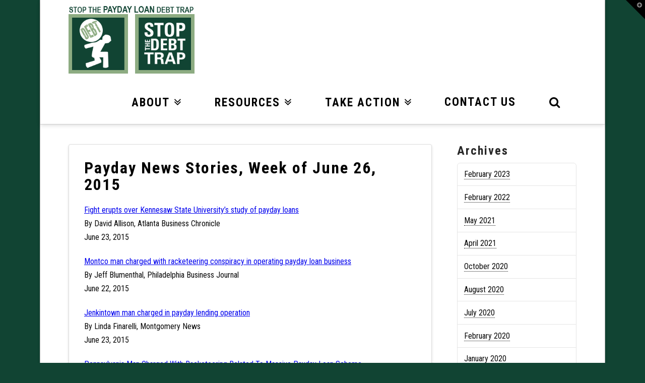

--- FILE ---
content_type: text/html; charset=UTF-8
request_url: https://stopthedebttrap.org/blog/payday-news-stories-week-of-june-26-2015/
body_size: 13324
content:





<!DOCTYPE html>
<!--[if IE 9]><html class="no-js ie9" lang="en-US"><![endif]-->
<!--[if gt IE 9]><!--><html class="no-js" lang="en-US"><!--<![endif]-->

<head>
  <meta charset="UTF-8">
  <meta name="viewport" content="width=device-width, initial-scale=1.0">
  <title>Payday News Stories, Week of June 26, 2015 - Stop the Payday Loan Debt Trap</title>
  <link rel="profile" href="http://gmpg.org/xfn/11">
  <link rel="pingback" href="https://stopthedebttrap.org/xmlrpc.php">
  
<!-- This site is optimized with the Yoast SEO plugin v13.2 - https://yoast.com/wordpress/plugins/seo/ -->
<meta name="robots" content="max-snippet:-1, max-image-preview:large, max-video-preview:-1"/>
<link rel="canonical" href="https://stopthedebttrap.org/blog/payday-news-stories-week-of-june-26-2015/" />
<meta property="og:locale" content="en_US" />
<meta property="og:type" content="article" />
<meta property="og:title" content="Payday News Stories, Week of June 26, 2015 - Stop the Payday Loan Debt Trap" />
<meta property="og:description" content="Fight erupts over Kennesaw State University&#8217;s study of payday loans By David Allison, Atlanta Business Chronicle June 23, 2015 Montco man charged with racketeering conspiracy in operating payday loan business By Jeff Blumenthal, Philadelphia Business Journal June 22, 2015 Jenkintown man charged in payday lending operation By Linda Finarelli, Montgomery News June 23, 2015 Pennsylvania Man Charged With Racketeering Related ... Read More" />
<meta property="og:url" content="https://stopthedebttrap.org/blog/payday-news-stories-week-of-june-26-2015/" />
<meta property="og:site_name" content="Stop the Payday Loan Debt Trap" />
<meta property="article:section" content="Blog" />
<meta property="article:published_time" content="2015-06-26T16:10:58+00:00" />
<meta property="article:modified_time" content="2015-07-17T16:22:03+00:00" />
<meta property="og:updated_time" content="2015-07-17T16:22:03+00:00" />
<meta name="twitter:card" content="summary" />
<meta name="twitter:description" content="Fight erupts over Kennesaw State University&#8217;s study of payday loans By David Allison, Atlanta Business Chronicle June 23, 2015 Montco man charged with racketeering conspiracy in operating payday loan business By Jeff Blumenthal, Philadelphia Business Journal June 22, 2015 Jenkintown man charged in payday lending operation By Linda Finarelli, Montgomery News June 23, 2015 Pennsylvania Man Charged With Racketeering Related ... Read More" />
<meta name="twitter:title" content="Payday News Stories, Week of June 26, 2015 - Stop the Payday Loan Debt Trap" />
<script type='application/ld+json' class='yoast-schema-graph yoast-schema-graph--main'>{"@context":"https://schema.org","@graph":[{"@type":"WebSite","@id":"https://stopthedebttrap.org/#website","url":"https://stopthedebttrap.org/","name":"Stop the Payday Loan Debt Trap","inLanguage":"en-US","description":"#StoptheDebtTrap","potentialAction":{"@type":"SearchAction","target":"https://stopthedebttrap.org/?s={search_term_string}","query-input":"required name=search_term_string"}},{"@type":"WebPage","@id":"https://stopthedebttrap.org/blog/payday-news-stories-week-of-june-26-2015/#webpage","url":"https://stopthedebttrap.org/blog/payday-news-stories-week-of-june-26-2015/","name":"Payday News Stories, Week of June 26, 2015 - Stop the Payday Loan Debt Trap","isPartOf":{"@id":"https://stopthedebttrap.org/#website"},"inLanguage":"en-US","datePublished":"2015-06-26T16:10:58+00:00","dateModified":"2015-07-17T16:22:03+00:00","author":{"@id":"https://stopthedebttrap.org/#/schema/person/a89910825e99e4e5eada9e3f7d7acd0e"}},{"@type":["Person"],"@id":"https://stopthedebttrap.org/#/schema/person/a89910825e99e4e5eada9e3f7d7acd0e","name":"Eric White","image":{"@type":"ImageObject","@id":"https://stopthedebttrap.org/#authorlogo","inLanguage":"en-US","url":"https://secure.gravatar.com/avatar/a1b9c38528089f6ef7eb64ec7de299a8?s=96&d=mm&r=g","caption":"Eric White"},"sameAs":[]}]}</script>
<!-- / Yoast SEO plugin. -->

<link rel='dns-prefetch' href='//maps.googleapis.com' />
<link rel='dns-prefetch' href='//fonts.googleapis.com' />
<link rel='dns-prefetch' href='//s.w.org' />
<link rel="alternate" type="application/rss+xml" title="Stop the Payday Loan Debt Trap &raquo; Feed" href="https://stopthedebttrap.org/feed/" />
<link rel="alternate" type="application/rss+xml" title="Stop the Payday Loan Debt Trap &raquo; Comments Feed" href="https://stopthedebttrap.org/comments/feed/" />
<link rel="alternate" type="application/rss+xml" title="Stop the Payday Loan Debt Trap &raquo; Payday News Stories, Week of June 26, 2015 Comments Feed" href="https://stopthedebttrap.org/blog/payday-news-stories-week-of-june-26-2015/feed/" />
		<script type="text/javascript">
			window._wpemojiSettings = {"baseUrl":"https:\/\/s.w.org\/images\/core\/emoji\/12.0.0-1\/72x72\/","ext":".png","svgUrl":"https:\/\/s.w.org\/images\/core\/emoji\/12.0.0-1\/svg\/","svgExt":".svg","source":{"concatemoji":"https:\/\/stopthedebttrap.org\/wp-includes\/js\/wp-emoji-release.min.js?ver=5.3.2"}};
			!function(e,a,t){var r,n,o,i,p=a.createElement("canvas"),s=p.getContext&&p.getContext("2d");function c(e,t){var a=String.fromCharCode;s.clearRect(0,0,p.width,p.height),s.fillText(a.apply(this,e),0,0);var r=p.toDataURL();return s.clearRect(0,0,p.width,p.height),s.fillText(a.apply(this,t),0,0),r===p.toDataURL()}function l(e){if(!s||!s.fillText)return!1;switch(s.textBaseline="top",s.font="600 32px Arial",e){case"flag":return!c([127987,65039,8205,9895,65039],[127987,65039,8203,9895,65039])&&(!c([55356,56826,55356,56819],[55356,56826,8203,55356,56819])&&!c([55356,57332,56128,56423,56128,56418,56128,56421,56128,56430,56128,56423,56128,56447],[55356,57332,8203,56128,56423,8203,56128,56418,8203,56128,56421,8203,56128,56430,8203,56128,56423,8203,56128,56447]));case"emoji":return!c([55357,56424,55356,57342,8205,55358,56605,8205,55357,56424,55356,57340],[55357,56424,55356,57342,8203,55358,56605,8203,55357,56424,55356,57340])}return!1}function d(e){var t=a.createElement("script");t.src=e,t.defer=t.type="text/javascript",a.getElementsByTagName("head")[0].appendChild(t)}for(i=Array("flag","emoji"),t.supports={everything:!0,everythingExceptFlag:!0},o=0;o<i.length;o++)t.supports[i[o]]=l(i[o]),t.supports.everything=t.supports.everything&&t.supports[i[o]],"flag"!==i[o]&&(t.supports.everythingExceptFlag=t.supports.everythingExceptFlag&&t.supports[i[o]]);t.supports.everythingExceptFlag=t.supports.everythingExceptFlag&&!t.supports.flag,t.DOMReady=!1,t.readyCallback=function(){t.DOMReady=!0},t.supports.everything||(n=function(){t.readyCallback()},a.addEventListener?(a.addEventListener("DOMContentLoaded",n,!1),e.addEventListener("load",n,!1)):(e.attachEvent("onload",n),a.attachEvent("onreadystatechange",function(){"complete"===a.readyState&&t.readyCallback()})),(r=t.source||{}).concatemoji?d(r.concatemoji):r.wpemoji&&r.twemoji&&(d(r.twemoji),d(r.wpemoji)))}(window,document,window._wpemojiSettings);
		</script>
		<style type="text/css">
img.wp-smiley,
img.emoji {
	display: inline !important;
	border: none !important;
	box-shadow: none !important;
	height: 1em !important;
	width: 1em !important;
	margin: 0 .07em !important;
	vertical-align: -0.1em !important;
	background: none !important;
	padding: 0 !important;
}
</style>
	<link rel='stylesheet' id='esu_style_url-css'  href='https://stopthedebttrap.org/wp-content/plugins/easy-sign-up/css/esu-styles.css?ver=3.4' type='text/css' media='all' />
<link rel='stylesheet' id='kento-splash-screen-style-css'  href='http://stopthedebttrap.org/wp-content/plugins/kento-splash-screen/css/style.css?ver=5.3.2' type='text/css' media='all' />
<link rel='stylesheet' id='kento-splash-screen-responsive-css'  href='http://stopthedebttrap.org/wp-content/plugins/kento-splash-screen/css/responsive.css?ver=5.3.2' type='text/css' media='all' />
<link rel='stylesheet' id='wp-color-picker-css'  href='https://stopthedebttrap.org/wp-admin/css/color-picker.min.css?ver=5.3.2' type='text/css' media='all' />
<link rel='stylesheet' id='wp-block-library-css'  href='https://stopthedebttrap.org/wp-includes/css/dist/block-library/style.min.css?ver=5.3.2' type='text/css' media='all' />
<link rel='stylesheet' id='wpda_countdown_gutenberg_css-css'  href='https://stopthedebttrap.org/wp-content/plugins/widget-countdown/includes/gutenberg/style.css?ver=5.3.2' type='text/css' media='all' />
<link rel='stylesheet' id='collapseomatic-css-css'  href='https://stopthedebttrap.org/wp-content/plugins/jquery-collapse-o-matic/light_style.css?ver=1.6' type='text/css' media='all' />
<link rel='stylesheet' id='photoswipe-core-css-css'  href='https://stopthedebttrap.org/wp-content/plugins/photoswipe-masonry/photoswipe-dist/photoswipe.css?ver=5.3.2' type='text/css' media='all' />
<link rel='stylesheet' id='white_theme-css'  href='https://stopthedebttrap.org/wp-content/plugins/photoswipe-masonry/photoswipe-dist/white-skin/skin.css?ver=5.3.2' type='text/css' media='all' />
<link rel='stylesheet' id='rs-plugin-settings-css'  href='https://stopthedebttrap.org/wp-content/plugins/revslider/public/assets/css/rs6.css?ver=6.1.8' type='text/css' media='all' />
<style id='rs-plugin-settings-inline-css' type='text/css'>
.tp-caption a{color:#ff7302;text-shadow:none;-webkit-transition:all 0.2s ease-out;-moz-transition:all 0.2s ease-out;-o-transition:all 0.2s ease-out;-ms-transition:all 0.2s ease-out}.tp-caption a:hover{color:#ffa902}
</style>
<link rel='stylesheet' id='x-stack-css'  href='https://stopthedebttrap.org/wp-content/themes/x/framework/css/site/stacks/integrity-light.css?ver=4.0.1' type='text/css' media='all' />
<link rel='stylesheet' id='x-font-custom-css'  href='//fonts.googleapis.com/css?family=Roboto+Condensed%3A400%2C400italic%2C700%2C700italic%7CRoboto+Condensed%3A700%7CRoboto+Condensed%3A700%7CRoboto+Condensed%3A700&#038;subset=latin%2Clatin-ext&#038;ver=4.0.1' type='text/css' media='all' />
<link rel='stylesheet' id='x-fa-icon-classes-css'  href='https://stopthedebttrap.org/wp-content/plugins/cornerstone/assets/css/site/fa-icon-classes.css?ver=1.0.6' type='text/css' media='all' />
<script type='text/javascript' src='https://stopthedebttrap.org/wp-includes/js/jquery/jquery.js?ver=1.12.4-wp'></script>
<script type='text/javascript' src='https://stopthedebttrap.org/wp-includes/js/jquery/jquery-migrate.min.js?ver=1.4.1'></script>
<script type='text/javascript' src='https://stopthedebttrap.org/wp-content/plugins/kento-splash-screen/js/kento-splash-screen-ajax.js?ver=5.3.2'></script>
<script type='text/javascript' src='https://stopthedebttrap.org/wp-content/plugins/photoswipe-masonry/photoswipe-dist/photoswipe.min.js?ver=5.3.2'></script>
<script type='text/javascript' src='https://stopthedebttrap.org/wp-content/plugins/photoswipe-masonry/photoswipe-masonry.js?ver=5.3.2'></script>
<script type='text/javascript' src='https://stopthedebttrap.org/wp-content/plugins/photoswipe-masonry/photoswipe-dist/photoswipe-ui-default.min.js?ver=5.3.2'></script>
<script type='text/javascript' src='https://stopthedebttrap.org/wp-content/plugins/photoswipe-masonry/masonry.pkgd.min.js?ver=5.3.2'></script>
<script type='text/javascript' src='https://stopthedebttrap.org/wp-content/plugins/photoswipe-masonry/imagesloaded.pkgd.min.js?ver=5.3.2'></script>
<script type='text/javascript' src='https://stopthedebttrap.org/wp-content/plugins/revslider/public/assets/js/revolution.tools.min.js?ver=6.0'></script>
<script type='text/javascript' src='https://stopthedebttrap.org/wp-content/plugins/revslider/public/assets/js/rs6.min.js?ver=6.1.8'></script>
<script type='text/javascript' src='https://stopthedebttrap.org/wp-content/themes/x/framework/js/dist/site/x-head.min.js?ver=4.0.1'></script>
<script type='text/javascript' src='https://stopthedebttrap.org/wp-content/plugins/cornerstone/assets/js/dist/site/cs-head.min.js?ver=1.0.6'></script>
<link rel='https://api.w.org/' href='https://stopthedebttrap.org/wp-json/' />
<link rel='shortlink' href='https://stopthedebttrap.org/?p=391' />
<link rel="alternate" type="application/json+oembed" href="https://stopthedebttrap.org/wp-json/oembed/1.0/embed?url=https%3A%2F%2Fstopthedebttrap.org%2Fblog%2Fpayday-news-stories-week-of-june-26-2015%2F" />
<link rel="alternate" type="text/xml+oembed" href="https://stopthedebttrap.org/wp-json/oembed/1.0/embed?url=https%3A%2F%2Fstopthedebttrap.org%2Fblog%2Fpayday-news-stories-week-of-june-26-2015%2F&#038;format=xml" />
	<link href='https://fonts.googleapis.com/css?family=Yanone+Kaffeesatz' rel='stylesheet' type='text/css' />
	<link href='https://stopthedebttrap.org/wp-content/plugins/congresslookup/style.css' rel='stylesheet' type='text/css' />
			<script type="text/javascript">
		var ajaxurl = "https:\/\/stopthedebttrap.org\/wp-admin\/admin-ajax.php";      
		var security = "0480fcd93b";
	</script>

			<script type='text/javascript'>
				/* Easy Sign Up Plugin */
				var esu_err_colors = {'background-color': 'red','color':'white'};
				var esu_good_colors = {'background-color': '#F5F5DC','color':'#FFD797'};
				var esu_err_css = {'top':0,'left':0,'right':0,'width':'100%','position':'fixed'};
				var esu_required_txt = ' Required';
				var esu_not_valid_txt = ' Not Valid';
				var esu_show_bar = true;
			</script>
<meta property="og:site_name" content="Stop the Payday Loan Debt Trap"><meta property="og:title" content="Payday News Stories, Week of June 26, 2015"><meta property="og:description" content="Fight erupts over Kennesaw State University's study of payday loans By David Allison, Atlanta Business Chronicle June 23, 2015 Montco man charged with racketeering conspiracy in operating payday loan business By Jeff Blumenthal, Philadelphia Business&hellip;"><meta property="og:image" content=""><meta property="og:url" content="https://stopthedebttrap.org/blog/payday-news-stories-week-of-june-26-2015/"><meta property="og:type" content="article"><link rel="shortcut icon" href="//stopthedebttrap.org/wp-content/uploads/2015/02/DebtTrapTouchIcon.ico"><link rel="apple-touch-icon-precomposed" href="//stopthedebttrap.org/wp-content/uploads/2015/02/DebtTrapTouchIcon.png"><meta name="msapplication-TileColor" content="#ffffff"><meta name="msapplication-TileImage" content="//stopthedebttrap.org/wp-content/uploads/2015/02/DebtTrapTileIcon.png"><meta name="generator" content="Powered by WPBakery Page Builder - drag and drop page builder for WordPress."/>
<meta name="generator" content="Powered by Slider Revolution 6.1.8 - responsive, Mobile-Friendly Slider Plugin for WordPress with comfortable drag and drop interface." />
<script type="text/javascript">function setREVStartSize(e){			
			try {								
				var pw = document.getElementById(e.c).parentNode.offsetWidth,
					newh;
				pw = pw===0 || isNaN(pw) ? window.innerWidth : pw;
				e.tabw = e.tabw===undefined ? 0 : parseInt(e.tabw);
				e.thumbw = e.thumbw===undefined ? 0 : parseInt(e.thumbw);
				e.tabh = e.tabh===undefined ? 0 : parseInt(e.tabh);
				e.thumbh = e.thumbh===undefined ? 0 : parseInt(e.thumbh);
				e.tabhide = e.tabhide===undefined ? 0 : parseInt(e.tabhide);
				e.thumbhide = e.thumbhide===undefined ? 0 : parseInt(e.thumbhide);
				e.mh = e.mh===undefined || e.mh=="" || e.mh==="auto" ? 0 : parseInt(e.mh,0);		
				if(e.layout==="fullscreen" || e.l==="fullscreen") 						
					newh = Math.max(e.mh,window.innerHeight);				
				else{					
					e.gw = Array.isArray(e.gw) ? e.gw : [e.gw];
					for (var i in e.rl) if (e.gw[i]===undefined || e.gw[i]===0) e.gw[i] = e.gw[i-1];					
					e.gh = e.el===undefined || e.el==="" || (Array.isArray(e.el) && e.el.length==0)? e.gh : e.el;
					e.gh = Array.isArray(e.gh) ? e.gh : [e.gh];
					for (var i in e.rl) if (e.gh[i]===undefined || e.gh[i]===0) e.gh[i] = e.gh[i-1];
										
					var nl = new Array(e.rl.length),
						ix = 0,						
						sl;					
					e.tabw = e.tabhide>=pw ? 0 : e.tabw;
					e.thumbw = e.thumbhide>=pw ? 0 : e.thumbw;
					e.tabh = e.tabhide>=pw ? 0 : e.tabh;
					e.thumbh = e.thumbhide>=pw ? 0 : e.thumbh;					
					for (var i in e.rl) nl[i] = e.rl[i]<window.innerWidth ? 0 : e.rl[i];
					sl = nl[0];									
					for (var i in nl) if (sl>nl[i] && nl[i]>0) { sl = nl[i]; ix=i;}															
					var m = pw>(e.gw[ix]+e.tabw+e.thumbw) ? 1 : (pw-(e.tabw+e.thumbw)) / (e.gw[ix]);					

					newh =  (e.type==="carousel" && e.justify==="true" ? e.gh[ix] : (e.gh[ix] * m)) + (e.tabh + e.thumbh);
				}			
				
				if(window.rs_init_css===undefined) window.rs_init_css = document.head.appendChild(document.createElement("style"));					
				document.getElementById(e.c).height = newh;
				window.rs_init_css.innerHTML += "#"+e.c+"_wrapper { height: "+newh+"px }";				
			} catch(e){
				console.log("Failure at Presize of Slider:" + e)
			}					   
		  };</script>
<noscript><style> .wpb_animate_when_almost_visible { opacity: 1; }</style></noscript><style id="x-customizer-css-output" type="text/css">a,h1 a:hover,h2 a:hover,h3 a:hover,h4 a:hover,h5 a:hover,h6 a:hover,.x-topbar .p-info a:hover,.x-breadcrumb-wrap a:hover,.widget ul li a:hover,.widget ol li a:hover,.widget.widget_text ul li a,.widget.widget_text ol li a,.widget_nav_menu .current-menu-item > a,.x-widgetbar .widget ul li a:hover,.x-accordion-heading .x-accordion-toggle:hover,.x-comment-author a:hover,.x-comment-time:hover,.x-recent-posts a:hover .h-recent-posts{color:#0000ee;}a:hover,.widget.widget_text ul li a:hover,.widget.widget_text ol li a:hover,.x-twitter-widget ul li a:hover{color:#13067a;}.rev_slider_wrapper,a.x-img-thumbnail:hover,.x-slider-container.below,.page-template-template-blank-3-php .x-slider-container.above,.page-template-template-blank-6-php .x-slider-container.above{border-color:#0000ee;}.entry-thumb:before,.pagination span.current,.flex-direction-nav a,.flex-control-nav a:hover,.flex-control-nav a.flex-active,.mejs-time-current,.x-dropcap,.x-skill-bar .bar,.x-pricing-column.featured h2,.h-comments-title small,.x-entry-share .x-share:hover,.x-highlight,.x-recent-posts .x-recent-posts-img:after{background-color:#0000ee;}.x-nav-tabs > .active > a,.x-nav-tabs > .active > a:hover{box-shadow:inset 0 3px 0 0 #0000ee;}.x-main{width:71.536945%;}.x-sidebar{width:23.536945%;}.x-topbar .p-info,.x-topbar .p-info a,.x-navbar .desktop .x-nav > li > a,.x-navbar .desktop .sub-menu a,.x-navbar .mobile .x-nav li > a,.x-breadcrumb-wrap a,.x-breadcrumbs .delimiter{color:#000000;}.x-navbar .desktop .x-nav > li > a:hover,.x-navbar .desktop .x-nav > .x-active > a,.x-navbar .desktop .x-nav > .current-menu-item > a,.x-navbar .desktop .sub-menu a:hover,.x-navbar .desktop .sub-menu .x-active > a,.x-navbar .desktop .sub-menu .current-menu-item > a,.x-navbar .desktop .x-nav .x-megamenu > .sub-menu > li > a,.x-navbar .mobile .x-nav li > a:hover,.x-navbar .mobile .x-nav .x-active > a,.x-navbar .mobile .x-nav .current-menu-item > a{color:#8dac82;}.x-navbar .desktop .x-nav > li > a:hover,.x-navbar .desktop .x-nav > .x-active > a,.x-navbar .desktop .x-nav > .current-menu-item > a{box-shadow:inset 0 4px 0 0 #0000ee;}.x-navbar .desktop .x-nav > li > a{height:100px;padding-top:45px;}.x-navbar .desktop .x-nav > li ul{top:85px;;}.x-comment-author,.x-comment-time,.comment-form-author label,.comment-form-email label,.comment-form-url label,.comment-form-rating label,.comment-form-comment label,.widget_calendar #wp-calendar caption,.widget.widget_rss li .rsswidget{font-family:Roboto Condensed;font-weight:700;}.p-landmark-sub,.p-meta,input,button,select,textarea{font-family:Roboto Condensed;}.widget ul li a,.widget ol li a,.x-comment-time{color:#0a0a0a;}.widget_text ol li a,.widget_text ul li a{color:#0000ee;}.widget_text ol li a:hover,.widget_text ul li a:hover{color:#13067a;}@media (max-width:979px){.x-widgetbar{left:0;right:0;}}body{font-size:16px;font-style:normal;font-weight:400;color:#0a0a0a;background-color:#114433;}a:focus,select:focus,input[type="file"]:focus,input[type="radio"]:focus,input[type="submit"]:focus,input[type="checkbox"]:focus{outline:thin dotted #333;outline:5px auto #0000ee;outline-offset:-1px;}h1,h2,h3,h4,h5,h6,.h1,.h2,.h3,.h4,.h5,.h6{font-style:normal;font-weight:700;letter-spacing:-1px;}.w-h{font-weight:700 !important;}.x-container.width{width:90%;}.x-container.max{max-width:1120px;}.site,.x-navbar.x-navbar-fixed-top.x-container.max.width{width:90%;max-width:1120px;}.x-main.full{float:none;display:block;width:auto;}@media (max-width:979px){.x-main.full,.x-main.left,.x-main.right,.x-sidebar.left,.x-sidebar.right{float:none;display:block;width:auto !important;}}.entry-header,.entry-content{font-size:16px;}.x-brand{font-style:normal;font-weight:700;letter-spacing:-3px;}.x-brand img{width:250px;}body,input,button,select,textarea{font-family:"Roboto Condensed","Helvetica Neue",Helvetica,sans-serif;}h1,h2,h3,h4,h5,h6,.h1,.h2,.h3,.h4,.h5,.h6{font-family:"Roboto Condensed","Helvetica Neue",Helvetica,sans-serif;}.x-brand{font-family:"Roboto Condensed","Helvetica Neue",Helvetica,sans-serif;}.x-navbar .x-nav > li > a{font-family:"Roboto Condensed","Helvetica Neue",Helvetica,sans-serif;}.cfc-b-tx{color:#0a0a0a !important;}.cfc-b-bd{border-color:#0a0a0a !important;}.cfc-b-bg{background-color:#0a0a0a !important;}.x-btn-widgetbar{border-top-color:#000000;border-right-color:#000000;}.x-btn-widgetbar:hover{border-top-color:#114433;border-right-color:#114433;}.x-navbar{font-size:23px;}.x-navbar-inner{min-height:100px;}.x-brand{font-size:54px;font-size:5.4rem;}.x-navbar .x-brand{margin-top:10px;}.x-navbar .x-nav-wrap .x-nav > li > a{font-style:normal;font-weight:700;text-transform:uppercase;}.x-btn-navbar{margin-top:30px;;}.x-btn-navbar,.x-btn-navbar.collapsed{font-size:24px;}@media (max-width:979px){}.x-btn,.button,[type="submit"]{color:#ffffff;border-color:#8dac82;background-color:#114433;margin-bottom:0.25em;text-shadow:0 0.075em 0.075em rgba(0,0,0,0.5);box-shadow:0 0.25em 0 0 #8dac82,0 4px 9px rgba(0,0,0,0.75);border-radius:0.25em;}.x-btn:hover,.button:hover,[type="submit"]:hover{color:#ffffff;border-color:#8dac82;background-color:#114433;margin-bottom:0.25em;text-shadow:0 0.075em 0.075em rgba(0,0,0,0.5);box-shadow:0 0.25em 0 0 #8dac82,0 4px 9px rgba(0,0,0,0.75);}.x-btn.x-btn-real,.x-btn.x-btn-real:hover{margin-bottom:0.25em;text-shadow:0 0.075em 0.075em rgba(0,0,0,0.65);}.x-btn.x-btn-real{box-shadow:0 0.25em 0 0 #8dac82,0 4px 9px rgba(0,0,0,0.75);}.x-btn.x-btn-real:hover{box-shadow:0 0.25em 0 0 #8dac82,0 4px 9px rgba(0,0,0,0.75);}.x-btn.x-btn-flat,.x-btn.x-btn-flat:hover{margin-bottom:0;text-shadow:0 0.075em 0.075em rgba(0,0,0,0.65);box-shadow:none;}.x-btn.x-btn-transparent,.x-btn.x-btn-transparent:hover{margin-bottom:0;border-width:3px;text-shadow:none;text-transform:uppercase;background-color:transparent;box-shadow:none;}</style>
    <style id="x-customizer-css-custom" type="text/css">
      h1 {color: black;}

h1,h2,h3,h4,h5,h6 {letter-spacing:2px;}

h1{font-size:2em !important}
h2{font-size:1.5em !important}
h3{font-size:1.2em;}

table td{vertical-align:top}

.x-main a, .x-main a:visited, .x-main a:hover { text-decoration: underline ; color: #0000ee !important }
.x-main a.blockbanner { text-decoration: none }
.x-promo-image-wrap { display: none !important }

.h-landmark { letter-spacing: 1px ; text-align: left }

.blockbanner { border: 5px solid #8cab81 ; background-color: #114433 ; height: 28px ; display: block }

.imagethumb { -webkit-filter: grayscale(1);
  filter: grayscale(1); }

.imagethumb:hover { -webkit-filter: grayscale(0);
  filter: grayscale(0); }

.border { border: 1px solid #999999 }

.datelist div { width: 105px ; display: inline-block }
.datelist p { display: inline-block }

.newdatelist div { margin: 0 .5em .3em 0 ; padding: 2px 0 0 6px ; color: #fff ; background-color: #114433 ; width: 94px ; height: 2em !important ; float: left }
.newdatelist a { display: block ; padding-top: 1px }
.newdatelist li { clear: left ; list-style-type: none }
.newdatelist li ul { margin-left:150px }

.expando { margin: 0 0 0 1.5em }

.graphicl { float: left ; margin: 0 1.5em 1.5em 0  }
.graphicr { float: right ; margin: 0 0 1.5em 1.5em  }

blockquote { font-size: 1em ; background: #f7fef4 ; border-left: 10px solid #143 ; margin: 1.5em 10px ; padding: 0.5em 10px ; quotes: "201C""201D""2018""2019" }

blockquote:before { color: #8dac82 ; content: "“" ; font-size: 4em ; line-height: 0.1em ; margin-right: 0.05em ; vertical-align: -0.4em }

blockquote p { display: inline }

blockquote .author { text-align: right ; font-style: italic }

.entry-wrap {padding:30px 30px 30px 30px;}



pre {border:0px;margin:0px;}

.dk-speakup-petition-wrap {width:100%;}

.x-navbar .sub-menu {font-size:1em;}

h2, h3 {margin:0.5em 0em 0.2em;}

.x-content-band {padding:0px 0px;}

@media only screen and (max-device-width: 480px) .entry-wrap {padding:5px 5px;}

#dk-speakup-reader element.style{width:1000px;height:500px;}

form.legislators {padding:0px 10px;}

ol.tweets .avatar { display:inline-block;
float:left;
padding-right:8px;}

ol.tweets {
background: #fbfbfb;}

div.esu-form-div {
width: 100%;
}

.esu-form-div input  {
width: 95%;
margin: 2% 2%;}

.btn {
  background: #8dac82;
  background-image: -webkit-linear-gradient(top, #8dac82, #114433);
  background-image: -moz-linear-gradient(top, #8dac82, #114433);
  background-image: -ms-linear-gradient(top, #8dac82, #114433);
  background-image: -o-linear-gradient(top, #8dac82, #114433);
  background-image: linear-gradient(to bottom, #8dac82, #114433);
  -webkit-border-radius: 5;
  -moz-border-radius: 5;
  border-radius: 5px;
  font-family: Arial;
  color: #ffffff;
  font-size: 20px;
  padding: 10px 20px 10px 20px;
  text-decoration: none;
text-align: center
}

.btn:hover {
  background: #3e731b;
  background-image: -webkit-linear-gradient(top, #3e731b, #244411);
  background-image: -moz-linear-gradient(top, #3e731b, #244411);
  background-image: -ms-linear-gradient(top, #3e731b, #244411);
  background-image: -o-linear-gradient(top, #3e731b, #244411);
  background-image: linear-gradient(to bottom, #3e731b, #244411);
  text-decoration: none;
color: white !important
}    </style>

  <script>  
  (function(i,s,o,g,r,a,m){i['GoogleAnalyticsObject']=r;i[r]=i[r]||function(){
  (i[r].q=i[r].q||[]).push(arguments)},i[r].l=1*new Date();a=s.createElement(o),
  m=s.getElementsByTagName(o)[0];a.async=1;a.src=g;m.parentNode.insertBefore(a,m)
  })(window,document,'script','//www.google-analytics.com/analytics.js','ga');

  ga('create', 'UA-63778616-1', 'auto');
  ga('send', 'pageview');
</script></head>

<body class="post-template-default single single-post postid-391 single-format-standard x-integrity x-integrity-light x-navbar-static-active x-boxed-layout-active x-content-sidebar-active x-post-meta-disabled wpb-js-composer js-comp-ver-6.1 vc_responsive x-v4_0_1 cornerstone-v1_0_6">

  
  <div id="top" class="site">

  
  

  <header class="masthead masthead-inline" role="banner">
    
    

  <div class="x-navbar-wrap">
    <div class="x-navbar">
      <div class="x-navbar-inner">
        <div class="x-container max width">
          

<a href="https://stopthedebttrap.org/" class="x-brand img" title="#StoptheDebtTrap">
  <img src="//stopthedebttrap.org/wp-content/uploads/2015/07/payday_logo_withextratext.gif" alt="#StoptheDebtTrap"></a>          
<a href="#" class="x-btn-navbar collapsed" data-toggle="collapse" data-target=".x-nav-wrap.mobile">
  <i class="x-icon-bars" data-x-icon="&#xf0c9;"></i>
  <span class="visually-hidden">Navigation</span>
</a>

<nav class="x-nav-wrap desktop" role="navigation">
  <ul id="menu-scrap-menu-1" class="x-nav"><li id="menu-item-46" class="menu-item menu-item-type-post_type menu-item-object-page menu-item-has-children menu-item-46"><a href="https://stopthedebttrap.org/about/"><span>About</span></a>
<ul class="sub-menu">
	<li id="menu-item-48" class="menu-item menu-item-type-post_type menu-item-object-page menu-item-48"><a href="https://stopthedebttrap.org/about/whatispaydaylending/"><span>What is Payday Lending?</span></a></li>
	<li id="menu-item-2842" class="menu-item menu-item-type-post_type menu-item-object-page menu-item-2842"><a href="https://stopthedebttrap.org/about/rent-a-bank-schemes/"><span>What is Rent-a-Bank?</span></a></li>
	<li id="menu-item-49" class="menu-item menu-item-type-post_type menu-item-object-page menu-item-49"><a href="https://stopthedebttrap.org/about/whoweare/"><span>Who We Are</span></a></li>
</ul>
</li>
<li id="menu-item-52" class="menu-item menu-item-type-post_type menu-item-object-page menu-item-has-children menu-item-52"><a href="https://stopthedebttrap.org/takeaction/resourcecenter/"><span>Resources</span></a>
<ul class="sub-menu">
	<li id="menu-item-54" class="menu-item menu-item-type-post_type menu-item-object-page current_page_parent menu-item-54"><a href="https://stopthedebttrap.org/progress/whatsnew/"><span>Latest News</span></a></li>
	<li id="menu-item-2483" class="menu-item menu-item-type-post_type menu-item-object-page menu-item-2483"><a href="https://stopthedebttrap.org/progress/interactive-timeline-consumer-bureaus-payday-rule/"><span>Interactive Timeline</span></a></li>
	<li id="menu-item-1330" class="menu-item menu-item-type-post_type menu-item-object-page menu-item-1330"><a href="https://stopthedebttrap.org/progress/mediacenter/stopthedebttrap-graphics/"><span>#StopTheDebtTrap Graphics</span></a></li>
	<li id="menu-item-1804" class="menu-item menu-item-type-post_type menu-item-object-page menu-item-1804"><a href="https://stopthedebttrap.org/cfpb-payday-lending-comments/"><span>Comments to the CFPB</span></a></li>
	<li id="menu-item-1184" class="menu-item menu-item-type-post_type menu-item-object-page menu-item-1184"><a href="https://stopthedebttrap.org/about/borrower-story-videos/"><span>Borrower Stories</span></a></li>
	<li id="menu-item-1805" class="menu-item menu-item-type-post_type menu-item-object-page menu-item-1805"><a href="https://stopthedebttrap.org/takeaction/resourcecenter/"><span>Resource Center</span></a></li>
</ul>
</li>
<li id="menu-item-1817" class="menu-item menu-item-type-post_type menu-item-object-page menu-item-has-children menu-item-1817"><a href="https://stopthedebttrap.org/sign-up/"><span>Take Action</span></a>
<ul class="sub-menu">
	<li id="menu-item-56" class="menu-item menu-item-type-post_type menu-item-object-page menu-item-56"><a href="https://stopthedebttrap.org/takeaction/contactcongress/"><span>Take a #StopTheDebtTrap Selfie</span></a></li>
</ul>
</li>
<li id="menu-item-2986" class="menu-item menu-item-type-post_type menu-item-object-page menu-item-2986"><a href="https://stopthedebttrap.org/contact-us/"><span>Contact Us</span></a></li>
<li class="menu-item x-menu-item x-menu-item-search"><a href="#" class="x-btn-navbar-search"><span><i class="x-icon-search" data-x-icon="&#xf002;"></i><span class="x-hidden-desktop"> Search</span></span></a></li></ul></nav>

<div class="x-nav-wrap mobile collapse">
  <ul id="menu-scrap-menu-2" class="x-nav"><li class="menu-item menu-item-type-post_type menu-item-object-page menu-item-has-children menu-item-46"><a href="https://stopthedebttrap.org/about/"><span>About</span></a>
<ul class="sub-menu">
	<li class="menu-item menu-item-type-post_type menu-item-object-page menu-item-48"><a href="https://stopthedebttrap.org/about/whatispaydaylending/"><span>What is Payday Lending?</span></a></li>
	<li class="menu-item menu-item-type-post_type menu-item-object-page menu-item-2842"><a href="https://stopthedebttrap.org/about/rent-a-bank-schemes/"><span>What is Rent-a-Bank?</span></a></li>
	<li class="menu-item menu-item-type-post_type menu-item-object-page menu-item-49"><a href="https://stopthedebttrap.org/about/whoweare/"><span>Who We Are</span></a></li>
</ul>
</li>
<li class="menu-item menu-item-type-post_type menu-item-object-page menu-item-has-children menu-item-52"><a href="https://stopthedebttrap.org/takeaction/resourcecenter/"><span>Resources</span></a>
<ul class="sub-menu">
	<li class="menu-item menu-item-type-post_type menu-item-object-page current_page_parent menu-item-54"><a href="https://stopthedebttrap.org/progress/whatsnew/"><span>Latest News</span></a></li>
	<li class="menu-item menu-item-type-post_type menu-item-object-page menu-item-2483"><a href="https://stopthedebttrap.org/progress/interactive-timeline-consumer-bureaus-payday-rule/"><span>Interactive Timeline</span></a></li>
	<li class="menu-item menu-item-type-post_type menu-item-object-page menu-item-1330"><a href="https://stopthedebttrap.org/progress/mediacenter/stopthedebttrap-graphics/"><span>#StopTheDebtTrap Graphics</span></a></li>
	<li class="menu-item menu-item-type-post_type menu-item-object-page menu-item-1804"><a href="https://stopthedebttrap.org/cfpb-payday-lending-comments/"><span>Comments to the CFPB</span></a></li>
	<li class="menu-item menu-item-type-post_type menu-item-object-page menu-item-1184"><a href="https://stopthedebttrap.org/about/borrower-story-videos/"><span>Borrower Stories</span></a></li>
	<li class="menu-item menu-item-type-post_type menu-item-object-page menu-item-1805"><a href="https://stopthedebttrap.org/takeaction/resourcecenter/"><span>Resource Center</span></a></li>
</ul>
</li>
<li class="menu-item menu-item-type-post_type menu-item-object-page menu-item-has-children menu-item-1817"><a href="https://stopthedebttrap.org/sign-up/"><span>Take Action</span></a>
<ul class="sub-menu">
	<li class="menu-item menu-item-type-post_type menu-item-object-page menu-item-56"><a href="https://stopthedebttrap.org/takeaction/contactcongress/"><span>Take a #StopTheDebtTrap Selfie</span></a></li>
</ul>
</li>
<li class="menu-item menu-item-type-post_type menu-item-object-page menu-item-2986"><a href="https://stopthedebttrap.org/contact-us/"><span>Contact Us</span></a></li>
<li class="menu-item x-menu-item x-menu-item-search"><a href="#" class="x-btn-navbar-search"><span><i class="x-icon-search" data-x-icon="&#xf002;"></i><span class="x-hidden-desktop"> Search</span></span></a></li></ul></div>        </div>
      </div>
    </div>
  </div>

    
    </header>

  
  
  
  <div class="x-container max width offset">
    <div class="x-main left" role="main">

              
<article id="post-391" class="post-391 post type-post status-publish format-standard hentry category-blog no-post-thumbnail">
  <div class="entry-featured">
      </div>
  <div class="entry-wrap">
    
<header class="entry-header">
    <h1 class="entry-title">Payday News Stories, Week of June 26, 2015</h1>
    </header>    


<div class="entry-content content">


  <p><a href="http://www.bizjournals.com/atlanta/news/2015/06/23/fight-erupts-over-georgia-universitys-study-of.html">Fight erupts over Kennesaw State University&#8217;s study of payday loans</a><br />
By David Allison, Atlanta Business Chronicle<br />
June 23, 2015</p>
<p><a href="http://www.bizjournals.com/philadelphia/news/2015/06/22/racketeering-payday-loan-adrian-rubin-charges.html">Montco man charged with racketeering conspiracy in operating payday loan business</a><br />
By Jeff Blumenthal, Philadelphia Business Journal<br />
June 22, 2015</p>
<p><a href="http://www.montgomerynews.com/articles/2015/06/23/glenside_news_globe_times_chronicle/news/doc55898c04d9525012961614.txt">Jenkintown man charged in payday lending operation</a><br />
By Linda Finarelli, Montgomery News<br />
June 23, 2015</p>
<p><a href="http://consumerist.com/2015/06/24/pennsylvania-man-charged-with-racketeering-related-to-massive-payday-loan-scheme/">Pennsylvania Man Charged With Racketeering Related To Massive Payday Loan Scheme</a><br />
By Ashlee Kieler, Consumerist<br />
June 24, 2015</p>
<p><a href="http://www.dallasnews.com/opinion/editorials/20150621-editorial-dallas-charity-takes-steps-to-help-end-the-payday-loan-debt-cycle.ece">Editorial: Dallas charity takes steps to help end the payday-loan debt cycle</a><br />
Dallas Morning News<br />
June 21, 2015</p>
<p><a href="http://www.star-telegram.com/news/local/community/arlington/article24978919.html">Arlington eyes restrictions on payday lenders, car title loan businesses</a><br />
By Robert Cadwallader, Star-Telegram<br />
June 21, 2015</p>
<p><a href="http://www.stltoday.com/news/local/govt-and-politics/mo-lawmaker-among-top-recipients-of-donations-from-payday-short/article_a7371295-4323-5cd7-8994-870964396c24.html">Mo. lawmaker among top recipients of donations from payday, short-term lenders</a><br />
By Walker Moskop, St. Louis Post-Dispatch<br />
June 26, 2015</p>
<p><a href="http://www.kshb.com/news/local-lawmakers-among-the-top-recipients-of-campaign-contributions-from-payday-lenders">VIDEO: Local lawmakers among the top recipients of campaign contributions from payday lenders</a><br />
By Shannon Halligan, KSHB – 41<br />
June 24, 2015</p>
<p><a href="http://www.kansascity.com/opinion/opn-columns-blogs/barbara-shelly/article25525672.html">Why it’s OK to shame payday loan enablers</a><br />
By Barbara Shelly, Kansas City Star<br />
June 25, 2015</p>
<p><a href="http://www.thespectrum.com/story/opinion/2015/06/20/fast-cash-worth/29045885/">LTE: Fast cash isn’t worth it</a><br />
The Spectrum<br />
June 20, 2015</p>
<p><a href="http://www.cutimes.com/2015/06/25/dod-may-about-face-on-cu-payday-loans-onsite-repor">DOD May About Face on CU Payday Loans: Onsite Reporting</a><br />
By Heather Anderson, Credit Union Times<br />
June 25, 2015</p>
<p><a href="http://www.huffingtonpost.com/2015/06/20/mississippi-payday-loans_n_7587124.html">In America&#8217;s Payday Loan Capital, Innovative Microcredit Helps Break The Debt Cycle</a><br />
By Christina Wilke, Huffington Post<br />
June 20, 2015</p>
  

</div>

  </div>
  
</article>        
      
    </div>

          


  <aside class="x-sidebar right" role="complementary">
          <div id="archives-2" class="widget widget_archive"><h4 class="h-widget">Archives</h4>		<ul>
				<li><a href='https://stopthedebttrap.org/2023/02/'>February 2023</a></li>
	<li><a href='https://stopthedebttrap.org/2022/02/'>February 2022</a></li>
	<li><a href='https://stopthedebttrap.org/2021/05/'>May 2021</a></li>
	<li><a href='https://stopthedebttrap.org/2021/04/'>April 2021</a></li>
	<li><a href='https://stopthedebttrap.org/2020/10/'>October 2020</a></li>
	<li><a href='https://stopthedebttrap.org/2020/08/'>August 2020</a></li>
	<li><a href='https://stopthedebttrap.org/2020/07/'>July 2020</a></li>
	<li><a href='https://stopthedebttrap.org/2020/02/'>February 2020</a></li>
	<li><a href='https://stopthedebttrap.org/2020/01/'>January 2020</a></li>
	<li><a href='https://stopthedebttrap.org/2019/11/'>November 2019</a></li>
	<li><a href='https://stopthedebttrap.org/2019/08/'>August 2019</a></li>
	<li><a href='https://stopthedebttrap.org/2019/05/'>May 2019</a></li>
	<li><a href='https://stopthedebttrap.org/2019/04/'>April 2019</a></li>
	<li><a href='https://stopthedebttrap.org/2019/03/'>March 2019</a></li>
	<li><a href='https://stopthedebttrap.org/2019/02/'>February 2019</a></li>
	<li><a href='https://stopthedebttrap.org/2019/01/'>January 2019</a></li>
	<li><a href='https://stopthedebttrap.org/2018/12/'>December 2018</a></li>
	<li><a href='https://stopthedebttrap.org/2018/11/'>November 2018</a></li>
	<li><a href='https://stopthedebttrap.org/2018/10/'>October 2018</a></li>
	<li><a href='https://stopthedebttrap.org/2018/08/'>August 2018</a></li>
	<li><a href='https://stopthedebttrap.org/2018/07/'>July 2018</a></li>
	<li><a href='https://stopthedebttrap.org/2018/06/'>June 2018</a></li>
	<li><a href='https://stopthedebttrap.org/2018/05/'>May 2018</a></li>
	<li><a href='https://stopthedebttrap.org/2018/04/'>April 2018</a></li>
	<li><a href='https://stopthedebttrap.org/2018/03/'>March 2018</a></li>
	<li><a href='https://stopthedebttrap.org/2018/02/'>February 2018</a></li>
	<li><a href='https://stopthedebttrap.org/2018/01/'>January 2018</a></li>
	<li><a href='https://stopthedebttrap.org/2017/12/'>December 2017</a></li>
	<li><a href='https://stopthedebttrap.org/2017/11/'>November 2017</a></li>
	<li><a href='https://stopthedebttrap.org/2017/10/'>October 2017</a></li>
	<li><a href='https://stopthedebttrap.org/2017/09/'>September 2017</a></li>
	<li><a href='https://stopthedebttrap.org/2017/08/'>August 2017</a></li>
	<li><a href='https://stopthedebttrap.org/2017/07/'>July 2017</a></li>
	<li><a href='https://stopthedebttrap.org/2017/06/'>June 2017</a></li>
	<li><a href='https://stopthedebttrap.org/2017/03/'>March 2017</a></li>
	<li><a href='https://stopthedebttrap.org/2017/02/'>February 2017</a></li>
	<li><a href='https://stopthedebttrap.org/2017/01/'>January 2017</a></li>
	<li><a href='https://stopthedebttrap.org/2016/12/'>December 2016</a></li>
	<li><a href='https://stopthedebttrap.org/2016/11/'>November 2016</a></li>
	<li><a href='https://stopthedebttrap.org/2016/10/'>October 2016</a></li>
	<li><a href='https://stopthedebttrap.org/2016/09/'>September 2016</a></li>
	<li><a href='https://stopthedebttrap.org/2016/08/'>August 2016</a></li>
	<li><a href='https://stopthedebttrap.org/2016/07/'>July 2016</a></li>
	<li><a href='https://stopthedebttrap.org/2016/06/'>June 2016</a></li>
	<li><a href='https://stopthedebttrap.org/2016/05/'>May 2016</a></li>
	<li><a href='https://stopthedebttrap.org/2016/04/'>April 2016</a></li>
	<li><a href='https://stopthedebttrap.org/2016/03/'>March 2016</a></li>
	<li><a href='https://stopthedebttrap.org/2016/02/'>February 2016</a></li>
	<li><a href='https://stopthedebttrap.org/2016/01/'>January 2016</a></li>
	<li><a href='https://stopthedebttrap.org/2015/12/'>December 2015</a></li>
	<li><a href='https://stopthedebttrap.org/2015/11/'>November 2015</a></li>
	<li><a href='https://stopthedebttrap.org/2015/10/'>October 2015</a></li>
	<li><a href='https://stopthedebttrap.org/2015/09/'>September 2015</a></li>
	<li><a href='https://stopthedebttrap.org/2015/08/'>August 2015</a></li>
	<li><a href='https://stopthedebttrap.org/2015/07/'>July 2015</a></li>
	<li><a href='https://stopthedebttrap.org/2015/06/'>June 2015</a></li>
	<li><a href='https://stopthedebttrap.org/2015/05/'>May 2015</a></li>
	<li><a href='https://stopthedebttrap.org/2015/04/'>April 2015</a></li>
	<li><a href='https://stopthedebttrap.org/2015/03/'>March 2015</a></li>
	<li><a href='https://stopthedebttrap.org/2015/02/'>February 2015</a></li>
	<li><a href='https://stopthedebttrap.org/2015/01/'>January 2015</a></li>
	<li><a href='https://stopthedebttrap.org/2014/12/'>December 2014</a></li>
	<li><a href='https://stopthedebttrap.org/2014/11/'>November 2014</a></li>
		</ul>
			</div><div id="twitter-tracker-2" class="widget widget_twitter-tracker twittersidebar "><h4 class="h-widget">#StopTheDebtTrap on Twitter</h4>
<!-- Retrieved from tt_profile-c4124a25c3da74a9ef999197ee7b9fcb, cached at 2019-05-13 17:31:17 -->
<ol class="tweets">
	<li class="258856366">
		<div class="avatar">
			<a target="_blank" href="http://twitter.com/Progressive_MD/"><img src="http://pbs.twimg.com/profile_images/1023210716885643265/i0xHRuGV_normal.jpg" alt="Progressive Maryland"/></a>
		</div>
		<div class="msg">
			<span class="twit"><a target="_blank" href="http://twitter.com/Progressive_MD/">Progressive Maryland</a>:</span>
			<span class="msgtxt">We have 2 more days to <a href="http://twitter.com/search?q=%23StopTheDebtTrap" target="_blank">#StopTheDebtTrap</a>! The CFPB wants to get rid of a central rule that protects borrowers of pay… <a target="_blank" href="https://t.co/txzu0KM4i1" rel="nofollow">https://t.co/txzu0KM4i1</a></span>
		</div>
	    <div class="info">
			<a target="_blank" class="tweet-link" href="https://twitter.com/Progressive_MD/status/1127989396207284226" title="">about 1 minute ago</a>
		</div>
	    <p class="clearleft"></p>
	</li>
	<li class="631090137">
		<div class="avatar">
			<a target="_blank" href="http://twitter.com/CopticDisco/"><img src="http://pbs.twimg.com/profile_images/1023210716885643265/i0xHRuGV_normal.jpg" alt="LOUDERSPEAKER"/></a>
		</div>
		<div class="msg">
			<span class="twit"><a target="_blank" href="http://twitter.com/CopticDisco/">LOUDERSPEAKER</a>:</span>
			<span class="msgtxt">RT <a href="http://twitter.com/Progressive_MD" target="_blank">@Progressive_MD</a>: We have just 48 hours to <a href="http://twitter.com/search?q=%23StopTheDebtTrap" target="_blank">#StopTheDebtTrap</a>! Predatory lending practices impact countless Americans each year. Please tak…</span>
		</div>
	    <div class="info">
			<a target="_blank" class="tweet-link" href="https://twitter.com/CopticDisco/status/1127982658213023744" title="">about 28 minutes ago</a>
		</div>
	    <p class="clearleft"></p>
	</li>
	<li class="31491857">
		<div class="avatar">
			<a target="_blank" href="http://twitter.com/carleanie/"><img src="http://pbs.twimg.com/profile_images/1190626544/ME_for_photo_normal.jpg" alt="Carl G Zimmerman"/></a>
		</div>
		<div class="msg">
			<span class="twit"><a target="_blank" href="http://twitter.com/carleanie/">Carl G Zimmerman</a>:</span>
			<span class="msgtxt">I just contacted my Members of Congress and told them to <a href="http://twitter.com/search?q=%23StopTheDebtTrap" target="_blank">#StopTheDebtTrap</a>. Contact yours today at <a target="_blank" href="https://t.co/fEoU4i6E64" rel="nofollow">https://t.co/fEoU4i6E64</a></span>
		</div>
	    <div class="info">
			<a target="_blank" class="tweet-link" href="https://twitter.com/carleanie/status/1127981963296436229" title="">about 30 minutes ago</a>
		</div>
	    <p class="clearleft"></p>
	</li>
	<li class="258856366">
		<div class="avatar">
			<a target="_blank" href="http://twitter.com/Progressive_MD/"><img src="http://pbs.twimg.com/profile_images/1023210716885643265/i0xHRuGV_normal.jpg" alt="Progressive Maryland"/></a>
		</div>
		<div class="msg">
			<span class="twit"><a target="_blank" href="http://twitter.com/Progressive_MD/">Progressive Maryland</a>:</span>
			<span class="msgtxt">We have just 48 hours to <a href="http://twitter.com/search?q=%23StopTheDebtTrap" target="_blank">#StopTheDebtTrap</a>! Predatory lending practices impact countless Americans each year. Please… <a target="_blank" href="https://t.co/yHlov7SMar" rel="nofollow">https://t.co/yHlov7SMar</a></span>
		</div>
	    <div class="info">
			<a target="_blank" class="tweet-link" href="https://twitter.com/Progressive_MD/status/1127981946301239298" title="">about 30 minutes ago</a>
		</div>
	    <p class="clearleft"></p>
	</li>
	<li class="1562916716">
		<div class="avatar">
			<a target="_blank" href="http://twitter.com/mary07mac/"><img src="http://pbs.twimg.com/profile_images/451442816686645248/ISEw81EP_normal.jpeg" alt="Mary McAvity Cerulli"/></a>
		</div>
		<div class="msg">
			<span class="twit"><a target="_blank" href="http://twitter.com/mary07mac/">Mary McAvity Cerulli</a>:</span>
			<span class="msgtxt">RT <a href="http://twitter.com/ileech" target="_blank">@ileech</a>: I just told the <a href="http://twitter.com/CFPB" target="_blank">@CFPB</a> to <a href="http://twitter.com/search?q=%23StopTheDebtTrap" target="_blank">#StopTheDebtTrap</a> and keep the payday loan rule in place. Write your own comment here! <a target="_blank" href="https://t.co/y8G…" rel="nofollow">https://t.co/y8G…</a></span>
		</div>
	    <div class="info">
			<a target="_blank" class="tweet-link" href="https://twitter.com/mary07mac/status/1127977138727026690" title="">about 49 minutes ago</a>
		</div>
	    <p class="clearleft"></p>
	</li>
</ol>
</div>      </aside>

    
  </div>



  
  
    <div class="x-widgetbar collapse">
      <div class="x-widgetbar-inner">
        <div class="x-container max width">

          <div class="x-column x-md x-1-2"></div><div class="x-column x-md x-1-2 last"></div>
        </div>
      </div>
    </div>

    <a href="#" class="x-btn-widgetbar collapsed" data-toggle="collapse" data-target=".x-widgetbar">
      <i class="x-icon-plus-circle" data-x-icon="&#xf055;"><span class="visually-hidden">Toggle the Widgetbar</span></i>
    </a>

    
  

  
    <footer class="x-colophon bottom" role="contentinfo">
      <div class="x-container max width">

                  
<ul id="menu-scrap-menu-3" class="x-nav"><li class="menu-item menu-item-type-post_type menu-item-object-page menu-item-has-children menu-item-46"><a href="https://stopthedebttrap.org/about/">About</a></li>
<li class="menu-item menu-item-type-post_type menu-item-object-page menu-item-has-children menu-item-52"><a href="https://stopthedebttrap.org/takeaction/resourcecenter/">Resources</a></li>
<li class="menu-item menu-item-type-post_type menu-item-object-page menu-item-has-children menu-item-1817"><a href="https://stopthedebttrap.org/sign-up/">Take Action</a></li>
<li class="menu-item menu-item-type-post_type menu-item-object-page menu-item-2986"><a href="https://stopthedebttrap.org/contact-us/">Contact Us</a></li>
</ul>        
        
        
      </div>
    </footer>

  

  
      <div class="x-searchform-overlay">
        <div class="x-searchform-overlay-inner">
          <div class="x-container max width">
            <form method="get" id="searchform" class="form-search center-text" action="https://stopthedebttrap.org/">
              <label for="s" class="cfc-h-tx tt-upper">Type and Press &ldquo;enter&rdquo; to Search</label>
              <input type="text" id="s" class="search-query cfc-h-tx center-text tt-upper" name="s">
            </form>
          </div>
        </div>
      </div>

      
  </div> <!-- END #top.site -->

  
<script type='text/javascript'>
var colomatduration = 'fast';
var colomatslideEffect = 'slideFade';
var colomatpauseInit = '';
var colomattouchstart = '';
</script>			<!-- Root element of PhotoSwipe. Must have class pswp. -->
			<div class="pswp" tabindex="-1" role="dialog" aria-hidden="true">

			    <!-- Background of PhotoSwipe.
			         Its a separate element, as animating opacity is faster than rgba(). -->
			    <div class="pswp__bg"></div>

			    <!-- Slides wrapper with overflow:hidden. -->
			    <div class="pswp__scroll-wrap">

			        <!-- Container that holds slides.
			                PhotoSwipe keeps only 3 slides in DOM to save memory. -->
			        <div class="pswp__container">
			            <!-- dont modify these 3 pswp__item elements, data is added later on -->
			            <div class="pswp__item"></div>
			            <div class="pswp__item"></div>
			            <div class="pswp__item"></div>
			        </div>

			        <!-- Default (PhotoSwipeUI_Default) interface on top of sliding area. Can be changed. -->
			        <div class="pswp__ui pswp__ui--hidden">

			            <div class="pswp__top-bar">

			                <!--  Controls are self-explanatory. Order can be changed. -->

			                <div class="pswp__counter"></div>

			                <button class="pswp__button pswp__button--close" title="Close (Esc)"></button>

			                <button class="pswp__button pswp__button--share" title="Share"></button>

			                <button class="pswp__button pswp__button--fs" title="Toggle fullscreen"></button>

			                <button class="pswp__button pswp__button--zoom" title="Zoom in/out"></button>

			                <!-- Preloader demo http://codepen.io/dimsemenov/pen/yyBWoR -->
			                <!-- element will get class pswp__preloader--active when preloader is running -->
			                <div class="pswp__preloader">
			                    <div class="pswp__preloader__icn">
			                      <div class="pswp__preloader__cut">
			                        <div class="pswp__preloader__donut"></div>
			                      </div>
			                    </div>
			                </div>
			            </div>

			            <div class="pswp__share-modal pswp__share-modal--hidden pswp__single-tap">
			                <div class="pswp__share-tooltip"></div>
			            </div>

			            <button class="pswp__button pswp__button--arrow--left" title="Previous (arrow left)">
			            </button>

			            <button class="pswp__button pswp__button--arrow--right" title="Next (arrow right)">
			            </button>

			            <div class="pswp__caption">
			                <div class="pswp__caption__center"></div>
			            </div>

			          </div>

			        </div>

			</div><link rel='stylesheet' id='countdown_css-css'  href='https://stopthedebttrap.org/wp-content/plugins/widget-countdown/includes/style/style.css?ver=5.3.2' type='text/css' media='all' />
<link rel='stylesheet' id='dashicons-css'  href='https://stopthedebttrap.org/wp-includes/css/dashicons.min.css?ver=5.3.2' type='text/css' media='all' />
<link rel='stylesheet' id='thickbox-css'  href='https://stopthedebttrap.org/wp-includes/js/thickbox/thickbox.css?ver=5.3.2' type='text/css' media='all' />
<script type='text/javascript' src='https://stopthedebttrap.org/wp-content/plugins/easy-sign-up/js/esu-validate.js?ver=3.4'></script>
<script type='text/javascript' src='https://maps.googleapis.com/maps/api/js?key&#038;ver=5.3.2'></script>
<script type='text/javascript' src='https://stopthedebttrap.org/wp-content/plugins/jquery-collapse-o-matic/js/collapse.js?ver=1.6.18'></script>
<script type='text/javascript'>
/* <![CDATA[ */
var objectL10n = {"seem_to_be_missing":"Seem to be missing","click_to_try_again":"Click to try again","saving_wait_one_sec":"Saving... wait one sec","click_to_go_again":"Click to go again","please_enter_valid_email_address":"Please enter a valid email address.","try_again":"Try again, had a missfire there...","success":"Success!"};
var SalsaPressVars = {"ajaxurl":"https:\/\/stopthedebttrap.org\/wp-admin\/admin-ajax.php","SalsaAjax":"9ac902c2a8","stylesheet_directory":"http:\/\/stopthedebttrap.org\/wp-content\/plugins\/salsa-press\/"};
/* ]]> */
</script>
<script type='text/javascript' src='http://stopthedebttrap.org/wp-content/plugins/salsa-press/utils/SalsaPress.js?ver=1.0'></script>
<script type='text/javascript' src='https://stopthedebttrap.org/wp-content/themes/x/framework/js/dist/site/x-body.min.js?ver=4.0.1'></script>
<script type='text/javascript' src='https://stopthedebttrap.org/wp-includes/js/comment-reply.min.js?ver=5.3.2'></script>
<script type='text/javascript' src='https://stopthedebttrap.org/wp-content/plugins/cornerstone/assets/js/dist/site/cs-body.min.js?ver=1.0.6'></script>
<script type='text/javascript' src='https://stopthedebttrap.org/wp-includes/js/wp-embed.min.js?ver=5.3.2'></script>
<script type='text/javascript' src='https://stopthedebttrap.org/wp-content/plugins/widget-countdown/includes/javascript/front_end_js.js?ver=5.3.2'></script>
<script type='text/javascript'>
/* <![CDATA[ */
var thickboxL10n = {"next":"Next >","prev":"< Prev","image":"Image","of":"of","close":"Close","noiframes":"This feature requires inline frames. You have iframes disabled or your browser does not support them.","loadingAnimation":"https:\/\/stopthedebttrap.org\/wp-includes\/js\/thickbox\/loadingAnimation.gif"};
/* ]]> */
</script>
<script type='text/javascript' src='https://stopthedebttrap.org/wp-includes/js/thickbox/thickbox.js?ver=3.1-20121105'></script>


  

  
</body>
</html>

--- FILE ---
content_type: text/javascript
request_url: https://stopthedebttrap.org/wp-content/plugins/kento-splash-screen/js/kento-splash-screen-ajax.js?ver=5.3.2
body_size: -140
content:
jQuery(document).ready(function(jQuery)
	{	
		jQuery("#testing").click(function()
			{
				jQuery(this).hide();
				jQuery(".kento-splash-screen, #kento-splash-screen-black").hide();
		});
	});

--- FILE ---
content_type: text/plain
request_url: https://www.google-analytics.com/j/collect?v=1&_v=j102&a=1917515559&t=pageview&_s=1&dl=https%3A%2F%2Fstopthedebttrap.org%2Fblog%2Fpayday-news-stories-week-of-june-26-2015%2F&ul=en-us%40posix&dt=Payday%20News%20Stories%2C%20Week%20of%20June%2026%2C%202015%20-%20Stop%20the%20Payday%20Loan%20Debt%20Trap&sr=1280x720&vp=1280x720&_u=IEBAAEABAAAAACAAI~&jid=32328178&gjid=1828335678&cid=1849961343.1768989871&tid=UA-63778616-1&_gid=265857680.1768989871&_r=1&_slc=1&z=1585862828
body_size: -452
content:
2,cG-VYWFQK3GTE